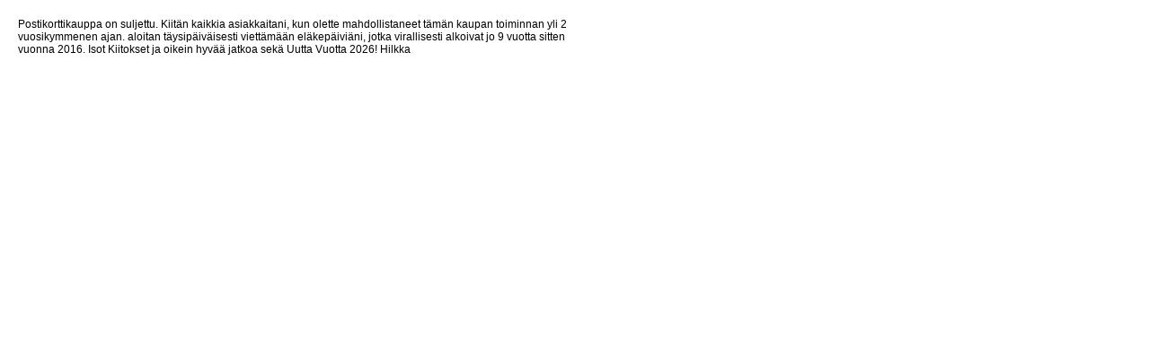

--- FILE ---
content_type: text/html; profile=xhtml;charset=ISO-8859-1
request_url: https://www.postikorttikauppa.net/tuotteet.html?cart
body_size: 816
content:
<!DOCTYPE html PUBLIC "-//W3C//DTD XHTML 1.0 Strict//EN" "http://www.w3.org/TR/xhtml1/DTD/xhtml1-strict.dtd">
<html xmlns="http://www.w3.org/1999/xhtml"><head><meta http-equiv="Content-Type" content="text/html; charset=ISO-8859-1" /><meta name="robots" content="noindex,nofollow" /><title>Virhe</title><link rel="stylesheet" href="//cdn.kotisivukone.fi/www/css/error.css" /><link href="//fonts.googleapis.com/css?family=PT+Sans+Narrow" rel="stylesheet" type="text/css" /></head><body id="error_page_body"><div><script type="text/javascript">document.getElementById('error_page_body').className += ' old_style_error_page';</script><div class="message"><p>Postikorttikauppa on suljettu.
Kiitän kaikkia asiakkaitani, kun olette mahdollistaneet tämän kaupan toiminnan yli 2 vuosikymmenen ajan.
aloitan täysipäiväisesti viettämään eläkepäiviäni, jotka virallisesti alkoivat jo 9 vuotta sitten vuonna 2016.

Isot Kiitokset ja oikein hyvää jatkoa sekä Uutta Vuotta 2026!
Hilkka 

</p></div></div></body></html>


--- FILE ---
content_type: text/css; charset=utf-8
request_url: https://cdn.kotisivukone.fi/www/css/error.css
body_size: 859
content:
body {
    font-size: 12px;
    font-family: verdana, arial, sans-serif;
    background-color: #f2f2f2;
    margin: 0; padding: 0;
}
a {
	color: #005A88;
}
h2 {
 font-family: arial, sans-serif;
}
h3 {
  color: #000;
  font-size: 23px;
  font-family: Verdana, Arial, sans-serif;
  font-weight: normal;
  margin: 20px;
}
p {

}
img {
 	margin-right: 10px;
  vertical-align: -20%;
}


div.message {
	width: 648px;
  margin: 20px;
	height: 350px;
}



#pic {
  position: absolute;
  left: 20px;
  top: 20px;
}
#text {
  margin-left: 50px;
  margin-top: 30px;
}
#StackTrace {
  position: absolute;
  top: 200px;
  left: 20px;
  width: 740px;
  border: #000000 1px solid;
  padding: 10px;
  font-size: 10px;
  display: block;
  background-color: #ffffe0;
  overflow: auto;
}


body.old_style_error_page {
  background-color: #fff;
}

.closed_page,
.error_msg {
  width:100%;
  height:100%;
  font-family: 'Arial';
  font-size: 14px;
  color: #666;  
  text-align: center;
  line-height: 20px;
}

.error_msg {
  background: #f2f2f2 url(//cdn.kotisivukone.fi/www/pics/error_page/error-bg.png ) repeat-x center top;
}


.closed_page a,
.error_msg a { 
  color: #12537e;
  text-decoration: none;
}

.closed_page h1,
.error_msg h1 {
  font-family: 'PT Sans Narrow';
  font-size: 30px;
  font-weight:normal;
  color: #12537e;
  margin-top: 16px;
  margin-bottom: 9px;
}

.error_msg h1 {
  margin-top:0;
  padding: 84px 0 5px 0;
}

.closed_page h2 {
  font-family: 'PT Sans Narrow';
  font-size: 23px;
  font-weight:normal;
  color: #12537e;
  text-align: center;
  margin: 0;
  padding: 11px 0;
}

.closed_page p {
  margin: 0;
  padding: 4px 0;
}

.error_msg p {
  font-weight:bold;
  margin: 14px auto 30px auto;
  max-width: 700px;
}


.topside {
  width: 100%;
  height:138px;
  background: transparent url(//cdn.kotisivukone.fi/www/pics/error_page/blue_bg.png ) repeat-x center top;
}

div.topside img {
  padding-top:21px;
  margin: 0 auto; 
  display: block;
  border-style:none;
}

div.breaking_line {
  border-top: 1px solid #dfdfdf;
  background-color: #fff;
  width:100%;
  height:1px;
  margin: 38px 0 30px 0;
}

.error_page_links p {
  font-size: 14px;
  font-family: 'Arial';
  font-size: 14px;
  color: #666;  
  text-align: center;
  line-height: 20px;
  margin:0;
  padding:0;
}

.error_page_links a {
  text-decoration: none;
} 

